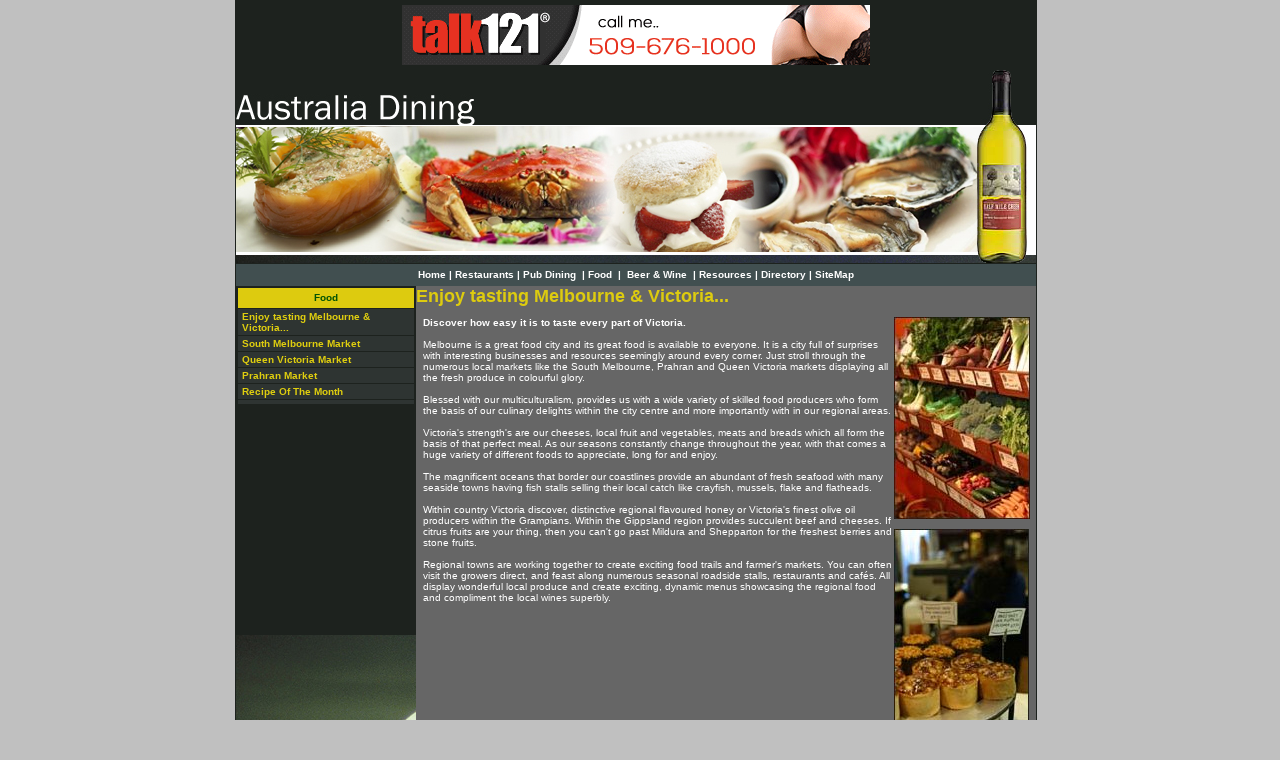

--- FILE ---
content_type: text/html
request_url: http://www.emucrazy.com/Food.asp
body_size: 11131
content:
<html>
<head>
<title>Enjoy tasting Melbourne &amp; Victoria.</title>
<meta name="description" content="Melbourne is a great food city and its great food is available to everyone. It is a city full of surprises with interesting businesses and resources seemingly around every corner. Just stroll through the numerous local markets like the South Melbourne, Prahran and Queen Victoria markets displaying all the fresh produce in colourful glory">
<meta name="keywords" content="Melbourne, Victoria, food,great food city,Queen Victoria markets,cheeses,">
<link rel="stylesheet" href="style.css">

<style type="text/css">
<!--
body {
	margin-left: 0px;
	margin-top: 0px;
	background-image: url();
	background-color: #C0C0C0;
}
.style5 {color: #FFFFFF}
-->
</style>
<meta http-equiv="Content-Type" content="text/html; charset=iso-8859-1"></head>

<body>
<table width="800" border="0" align="center" cellpadding="0" cellspacing="0">
  <tr>
    <td width="100%" ><table width="800" border="0" align="center" cellpadding="0" cellspacing="1" bgcolor="#1D221E">
      <tr><td height="68"><table width="100%"  border="0" align="center" cellpadding="0" cellspacing="0">
        <tr>
          <td><div align="center">
              <iframe width="468" height="60" frameborder="0" scrolling="no"
src="http://www.zonealta.com/ad_feeder.asp?cat=ban" name="I1"></iframe>
          </div></td>
        </tr>
      </table></td></tr><tr>
        <td width="802"><img src="images/head.jpg" width="800" height="193"></td>
      </tr>
      <tr valign="top" >
        <td ><table width="100%"  border="0" cellspacing="0" cellpadding="0">
            <tr>
              <td  height="22" bgcolor="#414F50"><div align="center"><a href="http://www.emucrazy.com" class="navmain">Home</a>&nbsp;<span class="navmain">|</span> <a href="Restaurants.asp" class="navmain">Restaurants</a>&nbsp;<span class="navmain">|</span>&nbsp;<a href="PubDining.asp" class="navmain">Pub Dining </a>&nbsp;<span class="navmain">|</span>&nbsp;<a href="Food.asp" class="navmain">Food </a>&nbsp;<span class="navmain">|&nbsp;<a href="beerwine.asp" class="navmain">&nbsp;Beer &amp; Wine </a>&nbsp;|&nbsp;<a href="resources.asp" class="navmain">Resources</a>&nbsp;|&nbsp;<a href="directory.asp" class="navmain">Directory</a>&nbsp;|&nbsp;<a href="sitemap.html" class="navmain">SiteMap</a></span> </div></td>
            </tr>
            <tr>
              <td  colspan="2" ><table width="100%"  border="0" cellspacing="0" cellpadding="0">
                  <tr>
                    <td rowspan="2" valign="top" background="images/bg.jpg" style="background-position:bottom; background-repeat:no-repeat "><table width="100%"  border="0" align="center" cellpadding="0" cellspacing="0">
                       
                        <tr>
                          <td width="178" valign="top" ><table width="180" border="0" cellspacing="1" cellpadding="0">
                              <tr>
                                <td><table width="100%"  border="0"   cellpadding="0" cellspacing="1">
                                    <tr>
                                      <td height="20" bgcolor="#DDCB0F"><div align="center" class="page">Food</div></td>
                                    </tr>
                                    <tr>
                                      <td bgcolor="#2E3432"><div align="center">
                                        <table width="98%"  border="0" cellspacing="2" cellpadding="0">
                                          <tr>
                                            <td><a href="Food.asp" class="direct">Enjoy tasting Melbourne & Victoria...</a></td>
                                          </tr>
                                        </table>
                                         
                                      </div></td>
                                    </tr>
                                    <tr>
                                      <td bgcolor="#2E3432"><div align="center">
                                        <table width="98%"  border="0" cellspacing="2" cellpadding="0">
                                          <tr>
                                            <td><a href="Food_melbourne.asp" class="direct">South Melbourne Market</a></td>
                                          </tr>
                                        </table>
                                      </div></td>
                                    </tr><tr>
                                      <td bgcolor="#2E3432"><div align="center">
                                        <table width="98%"  border="0" cellspacing="2" cellpadding="0">
                                          <tr>
                                            <td><a href="Food_Victoria.asp" class="direct">Queen Victoria Market</a></td>
                                          </tr>
                                        </table>
                                      </div></td>
                                    </tr><tr>
                                      <td bgcolor="#2E3432"><div align="center">
                                        <table width="98%"  border="0" cellspacing="2" cellpadding="0">
                                          <tr>
                                            <td><a href="Food_Prahran.asp" class="direct">Prahran Market</a></td>
                                          </tr>
                                        </table>
                                      </div></td>
                                    </tr><tr>
                                      <td bgcolor="#2E3432"><div align="center">
                                        <table width="98%"  border="0" cellspacing="2" cellpadding="0">
                                          <tr>
                                            <td><a href="Food_Recipe.asp" class="direct">Recipe Of The Month</a></td>
                                          </tr>
                                        </table>
                                      </div></td>
                                    </tr>
                                  <tr>
                                    <td bgcolor="#2E3432"><div align="center">
                                        <table width="98%"  border="0" cellspacing="2" cellpadding="0">
                                          <tr>
                                            <td>

</td>
                                          </tr>
                                        </table>
                                    </div></td>
                                  </tr>
                                </table></td>
                              </tr>
                              
                          </table></td>
                          <td valign="top">
                            <table width="100%"  border="0" cellspacing="0" cellpadding="0">
                              <tr>
                                <td bgcolor="#666666"><span class="style3">Enjoy tasting Melbourne & Victoria...</span>
                                  <p>

</p>
                                  <table width="98%" border="0" align="center" cellpadding="0" cellspacing="0">
                                    <tbody>
                                      <tr>
                                        <td valign="top"><p class="p1"> <b>Discover how easy it is to taste every part of Victoria.</b> <br>
                                            <br>
                                             Melbourne is a great food city and its great food is available to everyone. It is a city full of surprises with interesting businesses and resources seemingly around every corner. Just stroll through the numerous local markets like the South Melbourne, Prahran and Queen Victoria markets displaying all the fresh produce in colourful glory.<br>
<br>
Blessed with our multiculturalism, provides us with a wide variety of skilled food producers who form the basis of our culinary delights within the city centre and more importantly with in our regional areas.<br>
<br>
Victoria's strength's are our cheeses, local fruit and vegetables, meats and breads which all form the basis of that perfect meal. As our seasons constantly change throughout the year, with that comes a huge variety of different foods to appreciate, long for and enjoy.<br>
<br>
The magnificent oceans that border our coastlines provide an abundant of fresh seafood with many seaside towns having fish stalls selling their local catch like crayfish, mussels, flake and flatheads.<br>
<br>
 Within country Victoria discover, distinctive regional flavoured honey or Victoria's finest olive oil producers within the Grampians. Within the Gippsland region provides succulent beef and cheeses. If citrus fruits are your thing, then you can't go past Mildura and Shepparton for the freshest berries and stone fruits.<br>
<br>
Regional towns are working together to create exciting food trails and farmer's markets. You can often visit the growers direct, and feast along numerous seasonal roadside stalls, restaurants and caf&eacute;s. All display wonderful local produce and create exciting, dynamic menus showcasing the regional food and compliment the local wines superbly. </p>
                                          <p class="p1">&nbsp;</p></td>
                                        <td valign="top"><p><img src="images/000142-02.jpg" width="136" height="202"></p>
                                          <p><img src="images/000142-01.jpg" width="135" height="202">                                                                                    
                                          </p></td>
                                      </tr>
                                    </tbody>
                                  </table></td>
                              </tr>
                          </table>
                            <p>&nbsp;</p>
                            <p>&nbsp;</p>
                            <p>&nbsp;</p>
                            <p>&nbsp;</p>
                            <p>&nbsp;</p>
                            <p>&nbsp;</p></td>
                        </tr>
                    </table></td>
                  </tr>
              </table></td>
            </tr>
        </table></td>
      </tr>
      <tr>
        <td><table width="100%" border="0" cellpadding="3" cellspacing="0">
            <tr>
              <td>
                  <div align="center">
                    
                  </div>
                </td>
            </tr>
            <tr>
              <td height="30" class="copyright"><div align="center">&copy; Copyright 2026 emucrazy.com All rights reserved. <br>
              Unauthorized duplication in part or whole strictly prohibited by international copyright law. </div></td>
            </tr>
        </table></td>
      </tr>
    </table>      </td>
  </tr>
</table>
</body>
</html>


--- FILE ---
content_type: text/css
request_url: http://www.emucrazy.com/style.css
body_size: 2977
content:
.navmain {
	font-family: verdana, arial, helvetica, sans-serif;
	font-size: 10px;
	font-weight: bold;
	color: #ffffff;
}
a.navmain:link      { text-decoration:none; color:#ffffff; font-size: 10px; font-weight:bold; }
a.navmain:visited   { text-decoration:none; color:#FFBB44; font-size: 10px; font-weight:bold; }
a.navmain:hover     { text-decoration:underline; color:#FFBB44; font-size: 10px; font-weight:bold; }
.page {
	font-family: verdana, arial, helvetica, sans-serif;
	font-size: 10px;
	font-weight: bold;
	color: #035404;
}
a.page:link      { text-decoration:none; color:#035404; font-size: 10px; font-weight:bold; }
a.page:visited   { text-decoration:none; color:#000000; font-size: 10px; font-weight:bold; }
a.page:hover     { text-decoration:underline; color:#000000; font-size: 10px; font-weight:bold; }
.direct {
	font-family: verdana, arial, helvetica, sans-serif;
	font-size: 10px;
	font-weight: bold;
	color: #DFCE0F;
}
a.direct:link      { text-decoration:none; color:#DFCE0F; font-size: 10px; font-weight:bold; }
a.direct:visited   { text-decoration:none; color:#ffffff; font-size: 10px; font-weight:bold; }
a.direct:hover     { text-decoration:underline; color:#ffffff; font-size: 10px; font-weight:bold; }
.navsubmain {
	font-family: verdana, arial, helvetica, sans-serif;
	font-size: 10px;
	font-weight:bold;
	color: #3E4348;
}
a.navsubmain:link      { text-decoration:none;font-weight:bold;color: #3E4348; font-size: 10px;  }
a.navsubmain:visited   { text-decoration:none; font-weight:bold;color: #046AA5; font-size: 10px;}
a.navsubmain:hover     { text-decoration:underline; font-weight:bold;color: #046AA5; font-size: 10px;  }
a.bged{
	font-family: verdana, arial, helvetica, sans-serif;
	font-size: 10px;
	
	color: #8C1D47;
}a.bged:link{
	font-family: verdana, arial, helvetica, sans-serif;
	font-size: 10px;
	
	color: #5A646E;
}
a.bged:visited{
	font-family: verdana, arial, helvetica, sans-serif;
	font-size: 10px;
	
	color: #2465A5;
}
a.bged:hover{
	font-family: verdana, arial, helvetica, sans-serif;
	font-size: 10px;
	
	color: #0689BE;
}
.producttitle {
	font-family: verdana, arial, helvetica, sans-serif;
	font-size: 10px;
	font-weight: bold;
	color: #FBF5DB;
}
p {
	font-family: verdana, arial, helvetica, sans-serif;
	font-size: 10px;
	font-weight: normal;
	color: #ffffff;
}
td {
	font-family: verdana, arial, helvetica, sans-serif;
	font-size: 10px;
	font-weight: normal;
	color: #ffffff;
}

.copyright {
	font-family: verdana, arial, helvetica, sans-serif;
	font-size: 10px;
	color: #E1E9E3;
}.recipetable {
	font-family: Arial, Helvetica, sans-serif;
	border: 1px dotted #CCCCCC;
	background-color: #FFFFFF;
}
.body-text {
	color: #E5EBED;
	font-weight: bold;
}
.body-text-white-caps {
	color: #E5EBED;
	
}

.style3 {
	color: #DDCB0F;font-size: 18px;
	font-weight: bold;}
	
.style4{font-size: 13px;
	color: #7F7C4A;
	font-weight: bold;}